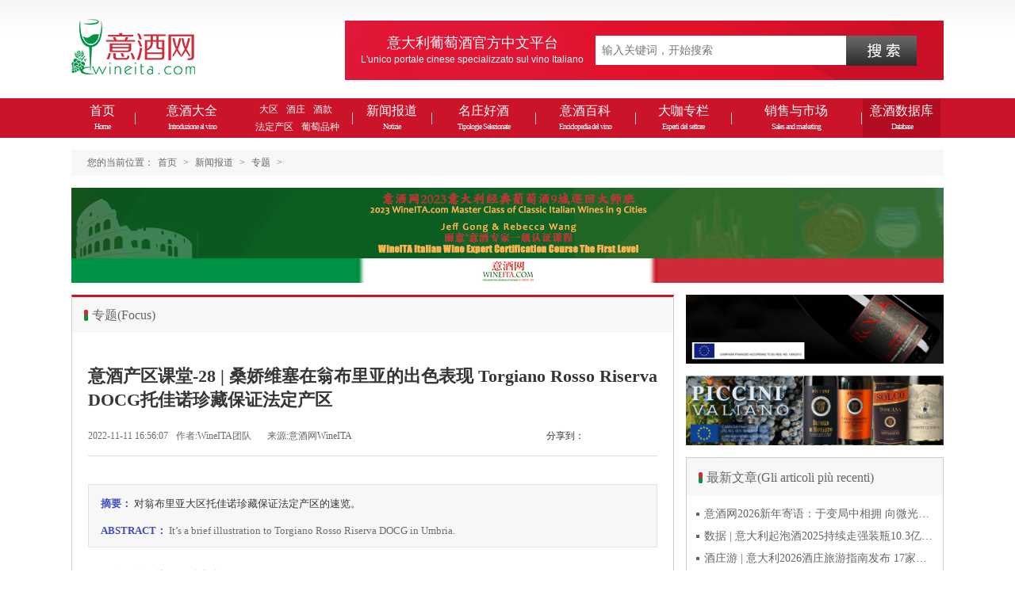

--- FILE ---
content_type: text/html
request_url: https://www.wineita.com/html/Focus/2022111114223.html
body_size: 8843
content:
<!DOCTYPE html>
<html>
<head>
<meta charset="utf-8">
<meta http-equiv="X-UA-Compatible" content="IE=edge,chrome=1">
<title>意酒产区课堂-28 | 桑娇维塞在翁布里亚的出色表现 Torgiano Rosso Riserva DOCG托佳诺珍藏保证法定产区 - 专题 - 意酒网-红酒-意大利葡萄酒-意酒知识与教育-侍酒-品酒</title>
<meta name="keywords" content="产区课堂,意酒常识,托佳诺,DOCG,Torgiano,Riserva,">
<meta name="description" content="对翁布里亚大区托佳诺珍藏保证法定产区的速览。">
<meta name="viewport" content="width=device-width, maximum-scale=1.0, initial-scale=1.0">
<link href="//www.wineita.com/statics/css/wineita/all.css" type="text/css" rel="stylesheet">
</head>

<body>
<!--[if !IE]> 头部 <![endif]-->
<div class="Header">
  <div class="w1100 pr">
    <span class="logo"><a href="https://www.wineita.com"><img src="//www.wineita.com/statics/images/wineita/logo.png"></a></span>
    <div class="sea">
		<form action="//www.wineita.com/index.php" method="get" target="_blank">
		      <span class="fl pl0 Title">意大利葡萄酒官方中文平台<br><code>L'unico portale cinese specializzato sul vino Italiano</code></span>
			<input type="hidden" name="m" value="search"/>
			<input type="hidden" name="c" value="index"/>
			<input type="hidden" name="a" value="init"/>
			<input type="hidden" name="typeid" value="1" id="typeid"/>
			<input type="hidden" name="siteid" value="1" id="siteid"/>
		      <span class="fl Inputsea"><input type="text" name="q" id="q" class="" placeholder="输入关键词，开始搜索"></span>
		      <span class="fl Btnsea"><input type="submit" value=" " class=""></span>
		</form>
    </div>
  </div>
</div>
<!--[if !IE]> 头部end <![endif]-->
<!--[if !IE]> 导航  <![endif]-->
<div class="Nav">
  <div class="w1100 pr">
    <ul class="menu">
      <li style="width:78px;" class=""><a href="https://www.wineita.com">首页<br><span>Home</span></a></li>
      <li class="line"></li>
      <li style="width:140px;"><a href="https://www.wineita.com/html/vino/">意酒大全<br><span>Introduzione al vino</span></a></li>
      <ol>
        <li class="first"><a href="https://www.wineita.com/html/vino/Regione/">大区</a><!-- Regioni --></li>
        <li><a href="https://www.wineita.com/html/vino/Chateau/">酒庄</a><!-- Cantine --></li>
        <li><a href="/index.php?m=content&c=index&a=lists&catid=67">酒款</a><!-- Etichette --></li>
        <li><a href="https://www.wineita.com/html/vino/AOC_N/">法定产区</a><!-- DOCG,DOC,IGT --></li>
        <li><a href="https://www.wineita.com/html/vino/Variety/">葡萄品种</a><!-- Vitigni --></li>
      </ol>
      <li class="line"></li>
      <li style="width:96px;"><a href="https://www.wineita.com/html/News/">新闻报道<br><span>Notizie</span></a></li>
      <li class="line"></li>
      <li style="width:127px;"><a href="https://www.wineita.com/html/Chateau-wine/">名庄好酒<br><span>Tipologie Selezionate</span></a></li>
      <li class="line"></li>
      <li style="width:122px;"><a href="https://www.wineita.com/html/Encyclopedia/">意酒百科<br><span>Enciclopedia del vino</span></a></li>
      <li class="line"></li>
      <li style="width:117px;"><a href="https://www.wineita.com/html/Recommended/">大咖专栏<br><span>Esperti del settore</span></a></li>
      <li class="line"></li>
      <li style="width:160px;"><a href="https://www.wineita.com/html/Merchants/">销售与市场<br><span>Sales and marketing</span></a></li>
      <!-- <li class="line"></li>
      <li style="width:88px;"><a href="https://www.wineita.com/html/Encyclopedia/edu/">教育培训<br><span>Formazione</span></a></li> -->
      <li class="line"></li>
      <!-- <li style="width:98px;" class="user"><a href="javascript:;">会员专区<br><span>Soci</span></a></li> -->
      <li style="width:98px;" class="user"><a href="/winedb/">意酒数据库<br><span>Database</span></a></li>
    </ul>
  </div>
</div>
<!--[if !IE]> 导航 end <![endif]
<!--[if !IE]> main <![endif]-->
<div class="Main clearfix">
  <div class="w1100 clearfix position">
    <span>您的当前位置：<a href="https://www.wineita.com">首页</a> > <a href="https://www.wineita.com/html/News/">新闻报道</a> > <a href="https://www.wineita.com/html/News/Focus/">专题</a> > </span>
  </div>
  <div class="w1100 clearfix">
    <div class="clearfix mt15 imgS">
      <a href="/html//edu/2023042714322.html"><img src="/uploadfile/2023/0608/20230608051910342.jpg" height="120" width="1100"></a>    </div>
  </div>
  <div class="w1100 clearfix">
      <div class="w760 fl ">
        <div class="wBoxA mt15">
          <h2><span class="fl">专题(Focus)</span></h2>
          <div class="p20 clearfix">
            <div class="article">
                  <h1><!-- 标题 -->意酒产区课堂-28 | 桑娇维塞在翁布里亚的出色表现 Torgiano Rosso Riserva DOCG托佳诺珍藏保证法定产区<!-- 标题 end --></h1>
                  <h2><!-- 副标题 --><!-- 副标题 end --></h2>
                  <div class="news-info clearfix">
                    <div class="fl"><span class="pr10"><!-- 发布时间 -->2022-11-11 16:56:07<!-- 发布时间 end --></span><span class="pr20">作者:WineITA团队</span><span class="pr20"><!-- 来源 --><a href="http://www.wineita.com/">来源:意酒网WineITA</a><!-- 来源 end --></span></div>
                    <div class="fr share-con clearfix"><font class="fl">分享到：</font>
                      <!-- Baidu Button BEGIN -->
                      <div class="bdsharebuttonbox" id="bdsharebuttonbox"><a href="#" class="bds_more" data-cmd="more" style="display:none;"></a><a href="#" class="bds_weixin" id="weixin" data-cmd="weixin" title="分享到微信"></a><a href="#" class="bds_tsina" id="bds_tsina" data-cmd="tsina" title="分享到新浪微博"></a><a href="#" class="bds_qzone" id="bds_qzone" data-cmd="qzone" title="分享到QQ空间"></a><a href="#" class="bds_sqq" id="bds_sqq" data-cmd="sqq" title="分享到QQ好友"></a></div>
                      <!-- Baidu Button END -->
                    </div>
                  </div>
                  <div class="news-content">
                    <div id="panelSummary" class="abstract">
                      <div class="clearfix">
                        <span class="font28">摘要：</span>
                        对翁布里亚大区托佳诺珍藏保证法定产区的速览。                      </div>
                      <div id="pnlSummaryEN" class="abs-en">
                        <span class="font28">ABSTRACT：</span>
                        It’s a brief illustration to Torgiano Rosso Riserva DOCG in Umbria.                      </div>
                    </div>
                    <div class="clearfix">
                      <!-- 正文 --><div><strong><span style="font-family: 微软雅黑;"><span style="font-size: 14px;">　　托佳诺珍藏保证法定产区&nbsp;</span></span><span style="font-family: 微软雅黑; font-size: 14px;">Torgiano Rosso Riserva DOCG</span></strong></div>
<div>&nbsp;</div>
<div style="text-align: center;"><img alt="\" src="//www.wineita.com/uploadfile/2022/1111/20221111045229827.jpg" style="width: 550px; height: 310px;" /></div>
<div>&nbsp;</div>
<div><span style="font-family: 微软雅黑;"><span style="font-size: 14px;">　　所属大区：翁布里亚（Umbria）</span></span></div>
<div><span style="font-family: 微软雅黑;"><span style="font-size: 14px;">　　</span></span></div>
<div><span style="font-family: 微软雅黑;"><span style="font-size: 14px;">　　产区历史：前身为Torgiano DOC红葡萄酒的珍藏等级，1990年独立为DOCG产区。</span></span></div>
<div><span style="font-family: 微软雅黑;"><span style="font-size: 14px;">　　</span></span></div>
<div><span style="font-family: 微软雅黑;"><span style="font-size: 14px;">　　葡萄园面积：8公顷</span></span></div>
<div><span style="font-family: 微软雅黑;"><span style="font-size: 14px;">　　</span></span></div>
<div><span style="font-family: 微软雅黑;"><span style="font-size: 14px;">　　主导葡萄品种：桑娇维塞（Sangiovese）</span></span></div>
<div><span style="font-family: 微软雅黑;"><span style="font-size: 14px;">　　</span></span></div>
<div><span style="font-family: 微软雅黑;"><span style="font-size: 14px;">　　桑娇维塞（Sangiovese）起源于意大利中部的托斯卡纳，是醉具代表性也是种植面积醉广泛的的意大利红葡萄品种之一，对生长环境非常敏感，在不同地区传递出的风格迥异。在托斯卡纳大区之外，是否还有高品质的桑娇维塞葡萄酒产区值得关注？与托斯卡纳紧紧相邻的翁布里亚，桑娇维塞葡萄在其中心腹地表现优异，成就了这个大区第一个红葡萄酒保证法定产区。</span></span></div>
<div><span style="font-family: 微软雅黑;"><span style="font-size: 14px;">　　</span></span></div>
<div style="text-align: center;"><span style="font-family: 微软雅黑;"><span style="font-size: 14px;"><img alt="\" src="//www.wineita.com/uploadfile/2022/1111/20221111045240234.jpg" style="width: 550px; height: 413px;" /></span></span></div>
<div><span style="font-family: 微软雅黑;"><span style="font-size: 14px;">　　</span></span></div>
<div style="text-align: center;"><span style="font-family: 微软雅黑;"><span style="font-size: 14px;">图源magazine.lorenzovinci.it</span></span></div>
<div><span style="font-family: 微软雅黑;"><span style="font-size: 14px;">　　</span></span></div>
<div><span style="font-family: 微软雅黑;"><span style="font-size: 14px;">　　托佳诺珍藏保证法定产区（Torgiano Rosso Riserva DOCG）位于翁布里亚（Umbria）大区中心，覆盖佩鲁贾（Perugia）省的托佳诺（Torgiano）市全部区域，延伸至托佳诺市位于Tevere和Chiasco河谷汇合处的丘陵地带，以桑娇维塞（Sangiovese）葡萄为主导品种（至少使用70%）。这个保证法定产区曾经是托佳诺（Torgiano DOC）法定产区中红葡萄酒的&ldquo;珍藏Riserva&rdquo;级别（该法定产区还可酿造白、桃红、起泡等多种类型葡萄酒），1990年独立出来成为单独的保证法定（DOCG）产区，也是翁布里亚大区第一个红葡萄酒保证法定产区。</span></span></div>
<div><span style="font-family: 微软雅黑;"><span style="font-size: 14px;">　　</span></span></div>
<div style="text-align: center;"><span style="font-family: 微软雅黑;"><span style="font-size: 14px;"><img alt="\" src="//www.wineita.com/uploadfile/2022/1111/20221111045258615.jpg" style="width: 550px; height: 433px;" /></span></span></div>
<div><span style="font-family: 微软雅黑;"><span style="font-size: 14px;">　　</span></span></div>
<div style="text-align: center;"><span style="font-family: 微软雅黑;"><span style="font-size: 14px;">图源vinepair</span></span></div>
<div><span style="font-family: 微软雅黑;"><span style="font-size: 14px;">　　</span></span></div>
<div><span style="font-family: 微软雅黑;"><span style="font-size: 14px;">　　托佳诺（Torgiano）地区土壤复杂多样。这里地貌是起伏的丘陵，海拔约300米。这些丘陵的骨干主要由海相沉积土壤（例如砂质泥灰岩等）形成。此外，这里还有不少河流湖相沉积岩、火山岩、拟灰岩（travertine）。总体来说，这一地区的土壤质地主要是黏土质，中等厚度，底土偏钙质及凝灰质。</span></span></div>
<div><span style="font-family: 微软雅黑;"><span style="font-size: 14px;">　　</span></span></div>
<div style="text-align: center;"><span style="font-family: 微软雅黑;"><span style="font-size: 14px;"><img alt="\" src="//www.wineita.com/uploadfile/2022/1111/20221111045313267.png" style="width: 550px; height: 361px;" /></span></span></div>
<div><span style="font-family: 微软雅黑;"><span style="font-size: 14px;">　　</span></span></div>
<div style="text-align: center;"><span style="font-family: 微软雅黑;"><span style="font-size: 14px;">图源secretumbria</span></span></div>
<div><span style="font-family: 微软雅黑;"><span style="font-size: 14px;">　　</span></span></div>
<div><span style="font-family: 微软雅黑;"><span style="font-size: 14px;">　　托佳诺（Torgiano）地区雨水充足，每年约有95天降水，年降雨量在1500mm左右。通常夏季7、8月雨水少，温度高。9、10月份昼夜温差大，让葡萄在糖分成熟的同时也能实现出色的酚类物质成熟，并保持愉悦的酸度。虽然与托斯卡纳的自然环境有所不同，但这里成为桑娇维塞葡萄在托斯卡纳之外的又一个理想生长地。</span></span></div>
<div><span style="font-family: 微软雅黑;"><span style="font-size: 14px;">　　</span></span></div>
<div style="text-align: center;"><span style="font-family: 微软雅黑;"><span style="font-size: 14px;"><img alt="\" src="//www.wineita.com/uploadfile/2022/1111/20221111045328877.png" style="width: 550px; height: 366px;" /></span></span></div>
<div><span style="font-family: 微软雅黑;"><span style="font-size: 14px;">　　</span></span></div>
<div style="text-align: center;"><span style="font-family: 微软雅黑;"><span style="font-size: 14px;">图源wineandtravelitaly</span></span></div>
<div><span style="font-family: 微软雅黑;"><span style="font-size: 14px;">　　</span></span></div>
<div><span style="font-family: 微软雅黑;"><span style="font-size: 14px;">　　这里的葡萄园多种植在海拔220-300米的坡地上，朝向大多朝西或西南。酿造托佳诺珍藏（Torgiano Rosso Riserva DOCG）保证法定产区红葡萄酒只采用海拔较高处的葡萄园种植的葡萄酿造，拥有优雅的红色水果和花香，酒体偏饱满，并具有理想的陈年潜力。</span></span></div>
<div><span style="font-family: 微软雅黑;"><span style="font-size: 14px;">　　</span></span></div>
<div style="text-align: center;"><span style="font-family: 微软雅黑;"><span style="font-size: 14px;"><img alt="\" src="//www.wineita.com/uploadfile/2022/1111/20221111045350496.jpg" style="width: 550px; height: 484px;" /></span></span></div>
<div><span style="font-family: 微软雅黑;"><span style="font-size: 14px;">　　</span></span></div>
<div style="text-align: center;"><span style="font-family: 微软雅黑;"><span style="font-size: 14px;">图源magazine.lorenzovinci.it</span></span></div>
<div><span style="font-family: 微软雅黑;"><span style="font-size: 14px;">　　</span></span></div>
<div><span style="font-family: 微软雅黑;"><span style="font-size: 14px;">　　托佳诺地区葡萄种植和酿造历史十分悠久，自伊特鲁里亚时代起，葡萄就已经成为这片地区的重要的一部分。20世纪60年代，当地一批具有远见、兼具国际视野和创新才能的本土葡萄酒人（例如Giorgio Lungarotti）打造出高品质的托佳诺葡萄酒，让更广阔的市场开始了解这个古老的葡萄酒产地。</span></span></div>
<div><span style="font-family: 微软雅黑;"><span style="font-size: 14px;">　　</span></span></div>
<div style="text-align: center;"><span style="font-family: 微软雅黑;"><span style="font-size: 14px;"><img alt="\" src="//www.wineita.com/uploadfile/2022/1111/20221111045406145.png" style="width: 550px; height: 309px;" /></span></span></div>
<div><span style="font-family: 微软雅黑;"><span style="font-size: 14px;">　　</span></span></div>
<div><strong><span style="font-family: 微软雅黑;"><span style="font-size: 14px;">　　葡萄园种植</span></span></strong></div>
<div><span style="font-family: 微软雅黑;"><span style="font-size: 14px;">　　</span></span></div>
<div style="text-align: center;"><span style="font-family: 微软雅黑;"><span style="font-size: 14px;"><img alt="\" src="//www.wineita.com/uploadfile/2022/1111/20221111045420284.jpg" style="width: 550px; height: 361px;" /></span></span></div>
<div><span style="font-family: 微软雅黑;"><span style="font-size: 14px;">　　</span></span></div>
<div style="text-align: center;"><span style="font-family: 微软雅黑;"><span style="font-size: 14px;">图源consorziotutelavinitorgiano</span></span></div>
<div><span style="font-family: 微软雅黑;"><span style="font-size: 14px;">　　</span></span></div>
<div><span style="font-family: 微软雅黑;"><span style="font-size: 14px;">　　托佳诺珍藏保证法定产区对葡萄园种植有以下要求：</span></span></div>
<div><span style="font-family: 微软雅黑;"><span style="font-size: 14px;">　　</span></span></div>
<div><span style="font-family: 微软雅黑;"><span style="font-size: 14px;">　　葡萄园不能种植在河流冲积土壤、台伯（Tiber）河或基亚索（Chiascio）河两岸的潮湿平地、谷底，或是延伸向Brufa丘陵北面的沟渠附近。</span></span></div>
<div><span style="font-family: 微软雅黑;"><span style="font-size: 14px;">　　</span></span></div>
<div><span style="font-family: 微软雅黑;"><span style="font-size: 14px;">　　每公顷葡萄园最低种植密度为3500株。</span></span></div>
<div><span style="font-family: 微软雅黑;"><span style="font-size: 14px;">　　</span></span></div>
<div><span style="font-family: 微软雅黑;"><span style="font-size: 14px;">　　每公顷葡萄园最大产量不超过9吨。</span></span></div>
<div><span style="font-family: 微软雅黑;"><span style="font-size: 14px;">　　</span></span></div>
<div><span style="font-family: 微软雅黑;"><span style="font-size: 14px;">　　采摘时葡萄最低自然酒精度为12%。</span></span></div>
<div><span style="font-family: 微软雅黑;"><span style="font-size: 14px;">　　</span></span></div>
<div><span style="font-family: 微软雅黑;"><span style="font-size: 14px;">　　叶幕管理：传统居由式，高登短枝修剪式也允许使用。</span></span></div>
<div><span style="font-family: 微软雅黑;"><span style="font-size: 14px;">　　</span></span></div>
<div><span style="font-family: 微软雅黑;"><span style="font-size: 14px;">　　允许紧急灌溉。</span></span></div>
<div><span style="font-family: 微软雅黑;"><span style="font-size: 14px;">　　</span></span></div>
<div style="text-align: center;"><span style="font-family: 微软雅黑;"><span style="font-size: 14px;"><img alt="\" src="//www.wineita.com/uploadfile/2022/1111/20221111045444483.png" style="width: 550px; height: 309px;" /></span></span></div>
<div><span style="font-family: 微软雅黑;"><span style="font-size: 14px;">　　</span></span></div>
<div><strong><span style="font-family: 微软雅黑;"><span style="font-size: 14px;">　　酿造法规</span></span></strong></div>
<div><span style="font-family: 微软雅黑;"><span style="font-size: 14px;">　　</span></span></div>
<div><span style="font-family: 微软雅黑;"><span style="font-size: 14px;">　　托佳诺珍藏保证法定产区葡萄酒需采用至少70%的桑娇维塞（Sangiovese）葡萄酿造，可混酿至多30%翁布里亚地区种植的非芳香型红葡萄品种。每公顷葡萄酒的产量不得超过葡萄产量的65%。</span></span></div>
<div><span style="font-family: 微软雅黑;"><span style="font-size: 14px;">　　</span></span></div>
<div style="text-align: center;"><span style="font-family: 微软雅黑;"><span style="font-size: 14px;"><img alt="\" src="//www.wineita.com/uploadfile/2022/1111/20221111045455143.jpg" style="width: 550px; height: 366px;" /></span></span></div>
<div><span style="font-family: 微软雅黑;"><span style="font-size: 14px;">　　</span></span></div>
<div style="text-align: center;"><span style="font-family: 微软雅黑;"><span style="font-size: 14px;">图源wineandtravelitaly</span></span></div>
<div style="text-align: center;"><span style="font-family: 微软雅黑;"><span style="font-size: 14px;">　　</span></span></div>
<div><span style="font-family: 微软雅黑;"><span style="font-size: 14px;">　　托佳诺珍藏保证法定产区葡萄酒在上市前需至少陈酿3年，其中至少6个月为瓶陈。陈酿时间从葡萄采收当年的11月1日起开始计算。</span></span></div>
<div><span style="font-family: 微软雅黑;"><span style="font-size: 14px;">　　</span></span></div>
<div><span style="font-family: 微软雅黑;"><span style="font-size: 14px;">　　托佳诺珍藏保证法定产区葡萄酒必须在佩鲁贾省的托佳诺市的行政区域内生产。</span></span></div>
<div><span style="font-family: 微软雅黑;"><span style="font-size: 14px;">　　</span></span></div>
<div style="text-align: center;"><span style="font-family: 微软雅黑;"><span style="font-size: 14px;"><img alt="\" src="//www.wineita.com/uploadfile/2022/1111/20221111045510565.png" style="width: 550px; height: 309px;" /></span></span></div>
<div><span style="font-family: 微软雅黑;"><span style="font-size: 14px;">　　</span></span></div>
<div><strong><span style="font-family: 微软雅黑;"><span style="font-size: 14px;">　　葡萄酒感官特性</span></span></strong></div>
<div><span style="font-family: 微软雅黑;"><span style="font-size: 14px;">　　</span></span></div>
<div style="text-align: center;"><span style="font-family: 微软雅黑;"><span style="font-size: 14px;"><img alt="\" src="//www.wineita.com/uploadfile/2022/1111/20221111045529644.png" style="width: 550px; height: 309px;" /></span></span></div>
<div><span style="font-family: 微软雅黑;"><span style="font-size: 14px;">　　</span></span></div>
<div><span style="font-family: 微软雅黑;"><span style="font-size: 14px;">　　托佳诺珍藏保证法定产区红葡萄酒外观呈现明亮、晶莹剔透的红宝石色，香气细腻，散发紫罗兰、玫瑰、樱桃和李子的香气，口感干爽、和谐，酒体饱满，结构良好，酸度新鲜，单宁细腻，具有很强的陈年能力。陈年后往往会发展出果酱味以及烤面包、皮革和香料的气息。与同样是以桑娇维塞为主导品种的Chianti DOCG或Chianti Classico DOCG相比较，Torgiano Rosso Riserva红葡萄酒的酒体通常会更饱满。</span></span></div>
<div><span style="font-family: 微软雅黑;"><span style="font-size: 14px;">　　</span></span></div>
<div style="text-align: center;"><span style="font-family: 微软雅黑;"><span style="font-size: 14px;"><img alt="\" src="//www.wineita.com/uploadfile/2022/1111/20221111045538528.jpg" style="width: 550px; height: 300px;" /></span></span></div>
<div><span style="font-family: 微软雅黑;"><span style="font-size: 14px;">　　</span></span></div>
<div style="text-align: center;"><span style="font-family: 微软雅黑;"><span style="font-size: 14px;">图源magazine.lorenzovinci.it</span></span></div>
<div><span style="font-family: 微软雅黑;"><span style="font-size: 14px;">　　</span></span></div>
<div><span style="font-family: 微软雅黑;"><span style="font-size: 14px;">　　最低酒精度：12.5%</span></span></div>
<div><span style="font-family: 微软雅黑;"><span style="font-size: 14px;">　　</span></span></div>
<div><span style="font-family: 微软雅黑;"><span style="font-size: 14px;">　　最低总酸值：4克/升</span></span></div>
<div><span style="font-family: 微软雅黑;"><span style="font-size: 14px;">　　</span></span></div>
<div><span style="font-family: 微软雅黑;"><span style="font-size: 14px;">　　最低非还原性提取物：21克/升</span></span></div>
<!-- 正文 end -->
                    </div>
                  </div>

                  <div class="p10 clearfix tc">
                    <img src="//www.wineita.com/statics/images/wineita/erweima.jpg" height="150" width="300">
                  </div>
                  <p class="pt10">
                  <strong>相关热词搜索：</strong><a href="//www.wineita.com/index.php?m=content&c=tag&a=lists&tag=%E4%BA%A7%E5%8C%BA%E8%AF%BE%E5%A0%82" class="blue">产区课堂</a>  <a href="//www.wineita.com/index.php?m=content&c=tag&a=lists&tag=%E6%84%8F%E9%85%92%E5%B8%B8%E8%AF%86" class="blue">意酒常识</a>  <a href="//www.wineita.com/index.php?m=content&c=tag&a=lists&tag=%E6%89%98%E4%BD%B3%E8%AF%BA" class="blue">托佳诺</a>  <a href="//www.wineita.com/index.php?m=content&c=tag&a=lists&tag=DOCG" class="blue">DOCG</a>  <a href="//www.wineita.com/index.php?m=content&c=tag&a=lists&tag=Torgiano" class="blue">Torgiano</a>  <a href="//www.wineita.com/index.php?m=content&c=tag&a=lists&tag=Riserva" class="blue">Riserva</a>  <a href="//www.wineita.com/index.php?m=content&c=tag&a=lists&tag=" class="blue"></a>                    </p>
                  <div class="mt10 mb20">
                    <strong>上一篇：</strong><a href="https://www.wineita.com/html/Focus/2022111114222.html">数据 | 意大利蝉联8年醉大葡萄酒生产国王座 OIV发布2022年全球葡萄酒产量预测报告</a><br />
                    <strong>下一篇：</strong><a href="https://www.wineita.com/html/Focus/2022111414225.html">投资丨葡萄酒收藏新趋势 精品酒投资平台WineChain探索NFT葡萄酒投资</a>
                  </div>
                  <!-- <div class="pt10 clearfix none">               
                      PC版
                      <div id="SOHUCS" sid="content_36-14223-1" ></div>
                      <script charset="utf-8" type="text/javascript" src="http://changyan.sohu.com/upload/changyan.js" ></script>
                      <script type="text/javascript">
                      window.changyan.api.config({
                      appid: 'cysyJx9V6',
                      conf: 'prod_405ae35a9c7b7ee66f2e9b10b859e42b'
                      });
                      </script>
                  </div> -->
            </div>


          </div>
        </div>
                        
      </div>
      <div class="w325 fr ">
        <div class="w325 clearfix mt15 imgS">
          <a href="http://www.viticultoriditalia.com/" target="_blank"><img src="/uploadfile/2023/0608/20230608045449769.png" height="87" width="325"></a>         </div>
        
        <div class="w325 clearfix mt15 imgS">
          <a href="https://www.piccini1882.it/en/" target="_blank"><img src="/uploadfile/2023/0227/20230227111739972.jpg"  width="325"></a>        </div>
        <div class="wBoxB mt15">
          <h2><span class="fl">最新文章(Gli articoli più recenti)</span></h2>
          <div class="wiki Rnews">
              <ul class="clearfix">
                                                    <li class="clearfix"><a href="https://www.wineita.com/html/Focus/2026010414811.html">意酒网2026新年寄语：于变局中相拥  向微光而前行</a></li>
                                    <li class="clearfix"><a href="https://www.wineita.com/html/ygys/2026010414810.html">数据 | 意大利起泡酒2025持续走强装瓶10.3亿瓶 普罗塞克风靡全球</a></li>
                                    <li class="clearfix"><a href="https://www.wineita.com/html/ygys/2026010414809.html">酒庄游 | 意大利2026酒庄旅游指南发布 17家葡萄酒博物馆别错过</a></li>
                                    <li class="clearfix"><a href="https://www.wineita.com/html/ygys/2026010414807.html">趋势 | 意大利圣诞酒饮市场 啤酒与葡萄酒各自精彩</a></li>
                                    <li class="clearfix"><a href="https://www.wineita.com/html/ygys/2026010414806.html">榜单 | Liv-Ex2025百大醉具投资价值葡萄酒榜单发布 20款意酒入选</a></li>
                                    <li class="clearfix"><a href="https://www.wineita.com/html/ygys/2026010414804.html">商业 | 米其林将发布2026酒庄指南 用 1-3个葡萄串为部分酒庄评级</a></li>
                                    <li class="clearfix"><a href="https://www.wineita.com/html/ygys/2025122614803.html">法规 | 欧盟发布无醇和低醇葡萄酒标注规范 无醇酒可以被种出来吗</a></li>
                                    <li class="clearfix"><a href="https://www.wineita.com/html/ygys/2025122614800.html">趋势 | 首款瓶中二次发酵的无醇起泡酒问世 意大利酿酒师用特种酵母开创历史</a></li>
                                    <li class="clearfix"><a href="https://www.wineita.com/html/ygys/2025122614798.html">法定产区 | 定位高端市场 威尼托Monti Lessini DOC将主推瓶中二次发酵法的起泡酒</a></li>
                                    <li class="clearfix"><a href="https://www.wineita.com/html/ygys/2025121714791.html">法定产区 | 2021年份布鲁奈罗BdM上市即适饮 产区协会引入新模式评价品质</a></li>
                                                  </ul>
          </div>

        </div>


        <div class="wBoxB mt15">
          <h2><span class="fl">热门文章(Gli articoli più popolari)</span></h2>
          <div class="wiki Rnews">
              <ul class="clearfix">
                                              <li><a href="https://www.wineita.com/html/Focus/201608227008.html" target="_blank">当你说“我喜欢喝Moscato”的时候 你确定你喝的到底是什么吗？</a></li>
                                <li><a href="https://www.wineita.com/html/szjs/20151118382.html" target="_blank">米柯尼斯 国际团队服务中国顾客</a></li>
                                <li><a href="https://www.wineita.com/html/Personaggi/20151216551.html" target="_blank">与葡萄酒说话的人</a></li>
                                <li><a href="https://www.wineita.com/html/Focus/20151119396.html" target="_blank">Franciacorta 可以与法国香槟媲美的意大利起泡酒</a></li>
                                <li><a href="https://www.wineita.com/html/szjs/20151111350.html" target="_blank">天裕风范 做有专业价值的葡萄酒进口商</a></li>
                                <li><a href="https://www.wineita.com/html/Focus/20151228892.html" target="_blank">意大利葡萄酒赢得中国市场需要耐心</a></li>
                                <li><a href="https://www.wineita.com/html/Focus/20151111351.html" target="_blank">酿酒师是决定葡萄酒品质的第一要素</a></li>
                                <li><a href="https://www.wineita.com/html/szjs/20151104335.html" target="_blank">威赛帝斯 只销售人民群众喜欢的产品</a></li>
                                <li><a href="https://www.wineita.com/html/ygys/20151023298.html" target="_blank">意大利葡萄酒是一幅“文化拼图”，找到长期合作伙伴最具挑战</a></li>
                                <li><a href="https://www.wineita.com/html/ygys/20151203459.html" target="_blank">普洛塞克起泡酒将加大亚洲市场推广力度</a></li>
                                            </ul>
          </div>

        </div>

        <div class="w325 clearfix mt15 imgS">
          <a href="#"><img src="/uploadfile/2018/1031/20181031101845627.jpg"  width="355"></a>        </div>
      </div>
  </div>

</div>
<!--[if !IE]> main end <![endif]-->

<div class="w1100 clearfix">
  <div class="clearfix mt15">
    <div class="w1100 fl imgS"><a href="javascript:;"><img src="/uploadfile/2023/0227/20230227111131760.jpg" height="133" width="1100"></a></div>
  </div>
</div>
<!--[if !IE]> footer <![endif]-->
<div class="footer">
    <div class="link mt15">
    <a href="/winedb/">意大利葡萄酒数据库</a>|<a href="https://www.wineita.com/html/about/">关于我们</a>|<a href="https://www.wineita.com/html/job/">加入我们</a>|<a href="https://www.wineita.com/html/disclaimer/">免责声明</a>|<a href="https://www.wineita.com/html/map/">网站地图</a>|<a href="https://www.wineita.com/html/partners/">合作伙伴</a>|<a href="https://www.wineita.com/html/link/">友情链接</a>
  </div>
  <div class="p15">
    <!-- <p>北京市朝阳区北四环东路108号千鹤家园7号楼103室</p> -->
    <p>Copyright © 2012-<script>document.write(new Date().getFullYear());</script> wineita.com, All Rights Reserved.<a href="http://beian.miit.gov.cn/" rel="nofollow" target="_blank" style="color:#ffffff;">京ICP备2025142384号-1</a></p>
  </div>
<div class="none">
<script>
var _hmt = _hmt || [];
(function() {
  var hm = document.createElement("script");
  hm.src = "//hm.baidu.com/hm.js?022ec94283ea318966fd6016056761ab";
  var s = document.getElementsByTagName("script")[0]; 
  s.parentNode.insertBefore(hm, s);
})();
</script>
<script>
(function(){
    var bp = document.createElement('script');
    bp.src = '//push.zhanzhang.baidu.com/push.js';
    var s = document.getElementsByTagName("script")[0];
    s.parentNode.insertBefore(bp, s);
})();
</script>
<script>
(function(){
    var bp = document.createElement('script');
    var curProtocol = window.location.protocol.split(':')[0];
    if (curProtocol === 'https') {
        bp.src = 'https://zz.bdstatic.com/linksubmit/push.js';
    }
    else {
        bp.src = 'http://push.zhanzhang.baidu.com/push.js';
    }
    var s = document.getElementsByTagName("script")[0];
    s.parentNode.insertBefore(bp, s);
})();
</script>

</div>
</div>
<!--[if !IE]> footer end <![endif]-->
<script src="//www.wineita.com/statics/js/wineita/jquery-1.8.3.min.js"></script>
<script src="//www.wineita.com/statics/js/wineita/public.js"></script>
<script>
window._bd_share_config={"common":{"bdSnsKey":{},"bdText":"","bdMini":"2","bdMiniList":["qzone","tsina","weixin","sqq","diandian","youdao","mail"],"bdPic":"","bdStyle":"0","bdSize":"16"},"share":{}};with(document)0[(getElementsByTagName('head')[0]||body).appendChild(createElement('script')).src='http://bdimg.share.baidu.com/static/api/js/share.js?v=89860593.js?cdnversion='+~(-new Date()/36e5)];
</script>
<div class="none"><span id="hits"></span></div>
<script language="JavaScript" src="//www.wineita.com/api.php?op=count&id=14223&modelid=1"></script>
</body>
</html>

--- FILE ---
content_type: text/html; charset=utf-8
request_url: https://www.wineita.com/api.php?op=count&id=14223&modelid=1
body_size: 7
content:
$('#todaydowns').html('3');$('#weekdowns').html('12');$('#monthdowns').html('22');$('#hits').html('386');

--- FILE ---
content_type: text/css
request_url: https://www.wineita.com/statics/css/wineita/all.css
body_size: 6237
content:
@import 'reset_base.css';
/*----------------------------start----------------------------*/
a{color:#666;text-decoration:none;outline:none;blr:expression(this.onFocus=this.blur());}/*去除IE浏览器中超级链接的虚线*/
a:active,a:hover{_text-decoration:none; color:#009346;}
a:hover{text-decoration:underline;}
.td_none:hover{text-decoration:none;}
.underline{text-decoration:underline;}
ul li{ list-style-type:none}
input{border:none;}
.yahei{font-family:'\5FAE\8F6F\96C5\9ED1';}
.imgS{line-height:0px; display:block;overflow:hidden;}
.Arial{font-family:'Arial';}
input{*height:24px; line-height:20px;}
.w453{width:453px;}
.wiki ul li a.w240{width:230px;}
.wiki ul li a.w310{width:310px;}


body{font-size:12px;font-family: "Hiragino Sans GB","Microsoft YaHei",微软雅黑;color:#666;}
/*------公共部分------*/
.white,a.white:link,a.white:visited,a.white:active{ color:#FFF; text-decoration:none;}
a.white:hover{color:#FFF; text-decoration:underline}
.red,a.red:link,a.red:visited,a.red:active{ color:#dd0f0f; text-decoration:none;}
a.red:hover{color:#009346; text-decoration:underline}
a.cr_dd:link,a.cr_dd:visited,a.cr_dd:active{ color:#ddd; text-decoration:none;}
a.cr_dd:hover{color:#ddd; text-decoration:underline}

.w1100{width:1100px;margin:0px auto;}
.w1200{width:1200px;margin:0px auto;}
.w1000{width:1000px;margin:0px auto;}
.w295{width:295px;}
.w260{width:260px;}
.w790{width:790px;}
.w542{width:542px;}
.lh24{line-height:24px;}
.en{padding-left:5px;font-size:10px;font-family:Arial;word-spacing:0px;letter-spacing:0px;}

/* 头部 */
.Header{height:124px;width:100%;background:url(../../images/wineita/bg_header.png) repeat-x center top;}
.logo{position:absolute;left:0px;top:24px;}
.sea{width:715px;height:38px;line-height:38px;color:#ffffff;font-size:18px; padding:19px 20px 18px 20px; position:absolute;right:0px;top:26px;background:url(../../images/wineita/bg_sea.png) no-repeat;}
.sea .Title{line-height:19px;text-align:center;}
.sea .Title code{font-size:10px;font-size:12px;font-family:'Arial';}
.Inputsea{margin:0px 0px 0px 15px;}
.Inputsea input{float:left; height:21px;width:300px;font-size:14px; padding:8px;line-height:21px;}
.Btnsea input{ float:left; height:38px;width:89px;background:url(../../images/wineita/btn_sea.png) no-repeat center center;cursor:pointer;}
.w400{width:390px;}

.Nav{height:50px;width:100%;background:#cb142a;line-height:50px;color:#ffffff;}
.menu{}
.menu li{float:left;height:50px;font-size:16px;}
.menu li.line{width:1px;height:50px;background:url(../../images/wineita/line01.png) no-repeat center center;padding:0px 1px 0px 2px;}
.menu li a{height:36px;line-height:18px;text-align:center; display:block;color:#ffffff; border-top:1px solid #cb142a;border-bottom:1px solid #cb142a;padding:6px 5px 6px 5px;}
.menu li a:hover,.menu li.cur a{height:36px;line-height:18px;text-decoration:none;color:#009346; border-top:1px solid #e4e4e4;border-bottom:1px solid #e4e4e4;background:#ffffff;}
.menu li a span{font-size:10px;color:#ffffff;word-spacing:0px;letter-spacing:-1px;}
.menu li a:hover span,.menu li.cur a span{color:#009346;}
.menu li.user a{background:#b40d21}
.menu li.user a:hover{color:#ffffff;border-top:1px solid #b40d21;border-bottom:1px solid #b40d21;}
.menu li.user a:hover span{color:#ffffff;}
/*
.menu ol{float:left;width:150px;margin-left:-10px; height:24px;padding:0px 10px; margin-top:13px; background:url(../../images/wineita/navC.png) no-repeat center center;}
.menu ol li{line-height:24px;height:24px;width:auto}
.menu ol li a{height:24px;line-height:24px;padding:0px 5px; font-size:12px;border:0px;color:#666666;margin:0px;}
.menu ol li a:hover{line-height:24px;height:24px;border:0px;background:none;color:#cb142a;}
.menu ol span{height:24px;line-height:24px;color:#666666;padding:0px 9px;}
*/


.menu ol{float:left;width: 120px;text-align: center;margin-left: -5px;padding: 0px 5px 0px 10px;margin-top: 3px;}
.menu ol li{line-height: 22px;height: 22px;width:auto;float: left;display: inline-block;}
.menu ol li.first{padding-left:5px;}
.menu ol li a{height: 22px;line-height: 22px;padding:0px 5px; font-size:12px;border:0px;color: #ffffff;margin:0px;}
.menu ol li a:hover{line-height:22px;height:22px;border:0px;background:none;color:#e1e1e1;text-decoration:underline;}
.menu ol span{height:22px;line-height:22px;color:#666666;padding:0px 9px;}


.wBoxA{border:1px solid #cccccc;border-top:3px solid #cb142a;}
.wBoxA h2{height:45px;line-height:45px;background:#f7f7f7;padding:0px 15px;}
.wBoxA h2 span.fl{font-size:16px;height:45px; padding-left:10px; background:url(../../images/wineita/icon01.png) no-repeat left center;}
.wBoxA h4{height:45px;line-height:45px;background:#f7f7f7;padding:0px 0px;}
.wBoxA h4 span{font-size:16px;width:200px;float:left; text-align:center;}
.wBoxA h4 span.cur{color:#ffffff; background:#009246;}

.wBoxB{border:1px solid #cccccc;}
.wBoxB h2{height:45px;line-height:45px;background:#f7f7f7;padding:2px 15px 0px;}
.wBoxB h2 span.fl{font-size:16px;padding-left:10px; background:url(../../images/wineita/icon01.png) no-repeat left center;}
.wBoxB h2 span.fr{font-size:12px;}

ul.list{padding:15px 10px;}
ul.list li {line-height:24px;padding:2px 0px;font-size: 14px}
ul.list li a{background:url(../../images/wineita/icon02.png) no-repeat left center;padding-left: 10px; float:left;overflow:hidden;white-space:nowrap;text-overflow:ellipsis;text-align:left;}
ul.list li span{float:right;font-size: 12px;}
.w185{width: 185px;}

.wiki{padding:0px 10px 0px 10px;width:350px;}
.wiki h2{height:42px;line-height:42px;padding:0px;background:none;border-bottom:1px solid #ececec;margin-bottom:5px; }
.wiki h2 span.fl{font-size:14px;font-weight: bold;color:#cf2a36; padding-left:20px; background:url(../../images/wineita/icon03.png) no-repeat left center;}
.wiki h2 span.fr{font-size:12px;}
.pt4{padding-top:4px;}
.wiki ul{height:144px;}
.wiki ul li {line-height:24px; padding:0px 0px;font-size: 14px}
.wiki ul li a{width:270px;background:url(../../images/wineita/icon04.png) no-repeat left center;padding-left: 10px; float:left;overflow:hidden;white-space:nowrap;text-overflow:ellipsis;text-align:left;}
.wiki320 ul li a{width:230px;}
.wiki ul li span{float:right;font-size: 12px;}
.w740{width:740px;}
.w320{width:320px;}
.firstImg{}
.firstImg{line-height:24px;height:72px; padding:5px 0px;font-size: 14px}
.firstImg img{width:109px;height:72px;display:block;line-height:0px;float: left;}
.firstImg p.t{width:230px;color:#666666; font-weight: bold; padding-left:10px;height:26px; float:left;overflow:hidden;white-space:nowrap;text-overflow:ellipsis;}
.firstImg p{padding-left: 10px;color:#999999; line-height:22px;height:44px; overflow: hidden;  width:230px;float: left;}
.firstImg20 p.t{width:200px;}
.firstImg20 p{width:200px;}

ul.dqtj{padding:10px;}
ul.dqtjIndex{height:141px;padding:12px 10px;width:255px;overflow:hidden;}
ul.dqtj li {line-height:24px;padding:3px 10px;float: left;font-size: 14px}
ul.dqtj li a{float:left;overflow:hidden;white-space:nowrap;text-overflow:ellipsis;text-align:left;}
ul.dqtj li a.Cur{background:#ce2b37;color:#ffffff;padding:0px 10px;}
ul.dqtj li a.Cur:hover{text-decoration:none}

.Awrap{position: absolute;right:1px;top:1px;}
.Awrap span{float: left;line-height:45px;width:25px;text-align:center;cursor: pointer;}
.Awrap span.Cur{background:#ffffff;color:#cb142a;}
.ACon{display:none}
.ACon ul{height:125px;}
.ACon ul li{width:153px;height:125px;float: left;}
.ACon ul li img{width:138px;height:89px;padding:0px 7px 5px 7px;float: left;}
.ACon ul li span{width:152px;float: left; text-align:center;height:30px;line-height:30px;font-size: 14px;}
.ACon p.more{text-align:right;line-height:20px;padding-right: 10px;}

ul.listPic{padding:13px 10px 14px 10px;}
ul.listPic li{line-height:24px;padding:5px 0px;font-size: 14px}
ul.listPic li img{width:109px;height:72px;display:block;line-height:0px;float: left;}
ul.listPic li p.t{width:152px;color:#666666; font-weight: bold; padding-left:10px;height:26px; float:left;overflow:hidden;white-space:nowrap;text-overflow:ellipsis;}
ul.listPic li p{padding-left: 10px;color:#999999; line-height:22px;height:44px; overflow: hidden;  width:152px;float: left;}

.picL{width:240px;padding:13px 20px 12px 20px;}
.picL div{width:240px;height:165px;float: left;position: relative;margin:15px 0px 10px 0px;}
.picL div img{width:240px;height:135px;position: absolute;left:0px;top:0px;}
.picL div span{width:240px;height:30px;line-height:30px;position:absolute;color:#ffffff; left:0px;bottom:0px;text-align:center;font-size: 14px;filter:progid:DXImageTransform.Microsoft.gradient(enabled='true',startColorstr='#44000000',endColorstr='#44000000');background:rgba(0,0,0,.8);}
.picL div span a{color:#ffffff;}
.firstNews{padding-bottom:5px;border-bottom:1px dashed #e1e1e1;margin-bottom: 10px;}
.firstNews h5{font-size: 15px;font-weight: bold;line-height:30px;width:478px;}
.firstNews h5 a{width:478px;float:left;overflow:hidden;white-space:nowrap;text-overflow:ellipsis;}
.firstNews p{line-height:26px;font-size: 14px;}

.Bwrap{position: absolute;right:1px;top:1px;}
.Bwrap span{float: left;line-height:45px;width:25px;text-align:center;cursor: pointer;}
.Bwrap span.Cur{background:#ffffff;color:#cb142a;}
.BCon{display:none}
.BCon ul{height:260px;}
.BCon ul li{width:185px;height:260px;float:left;padding:0px 4px 0px 3px;}
.BCon ul li img{width:177px;height:220px;padding:0px 4px 0px 3px;float: left;}
.BCon ul li span{width:177px;float:left;height:30px;padding:5px 0px;  line-height:30px; background:rgba(0,0,0,.6);margin:0px 4px 0px 3px;text-align:center;font-size: 14px;}
.BCon ul li a span{color:#ffffff;}
.BCon p.more{text-align:right;line-height:20px;padding-right: 10px;}

.imgS{display:block;line-height:0px;}
.w355{width:355px;}
.w360{width:360px;}
.w325{width:325px;}
.w760{width:760px;}

.wiki{padding:0px 10px 0px 10px;width:350px;}
.wikis{padding:0px 10px 0px 10px;width:320px;}
.wiki320{padding:0px;width:320px;}
.news{padding:5px 0px 10px 10px;width:320px;}
.Rnews{padding:10px 0px 10px 12px;width:300px;}
.wiki h2{height:42px;line-height:42px;padding:0px;background:none;border-bottom:1px solid #ececec;margin-bottom:5px; }
.wiki h2 span.fl{font-size:14px;font-weight: bold;color:#cf2a36; padding-left:20px; background:url(../../images/wineita/icon03.png) no-repeat left center;}
.wiki h2 span.fr{font-size:12px;}
.pt4{padding-top:4px;}
.wiki ul{height:144px;}
.wiki ul li {line-height:24px; padding:0px 0px;font-size: 14px}
.wiki ul li a{width:360px;background:url(../../images/wineita/icon04.png) no-repeat left center;padding-left: 10px; float:left;overflow:hidden;white-space:nowrap;text-overflow:ellipsis;text-align:left;}
.news ul li a{width:325px;}
.Rnews ul{height:auto;}
.Rnews ul li{line-height:28px;}
.Rnews ul li a{width:290px;}
.wiki ul li span{float:right;font-size: 12px;}
.Rnews ul.cq li a{background:none;width:auto;margin-right: 20px;padding-left: 0px;}

.newsImg{line-height:24px;height:72px; padding:5px 0px 10px 0px;font-size: 14px}
.newsImg img{width:109px;height:72px;display:block;line-height:0px;float: left;}
.newsImg p.t{width:200px;color:#666666; font-weight: bold; padding-left:10px;height:26px; float:left;overflow:hidden;white-space:nowrap;text-overflow:ellipsis;}
.newsImg p{padding-left: 10px;color:#999999; line-height:22px;height:44px; overflow: hidden;  width:200px;float: left;}

.RnewsImg{line-height:24px;height:72px; padding:5px 0px 10px 0px;font-size: 14px}
.RnewsImg img{width:109px;height:72px;display:block;line-height:0px;float: left;}
.RnewsImg p.t{width:180px;color:#666666; font-weight: bold; padding-left:10px;height:26px; float:left;overflow:hidden;white-space:nowrap;text-overflow:ellipsis;}
.RnewsImg p.tt{width:180px;color:#666666; font-weight: bold; padding-left:10px;height:48px;padding-top:10px; float:left;overflow:hidden;}
.RnewsImg p{padding-left: 10px;color:#999999; line-height:22px;height:44px; overflow: hidden;  width:180px;float: left;}


.footer{background:#616161;color:#ffffff;font-size:12px;text-align:center;line-height:30px;}
.footer .link{background:#454545;width:100%;height:45px;line-height:45px;}
.footer a{margin:0px 15px;color:#ffffff;}

.position{height:33px;line-height:33px;background:#f7f7f7;margin-top: 15px;}
.position span{padding-left: 20px;}
.position span a{padding:0px 5px;}


.news-list {padding:0px 0px 20px 0px;}
.news-item {margin-bottom:10px;padding-bottom:15px; border-bottom:1px dashed #e1e1e1;}
.news-item-txt {float:left; width:505px; margin-left:32px; margin-top:5px;}
.news-item-txt a { color:#6c6c6c; line-height: 26px;}
.news-item-txt h3 {margin-bottom:2px; line-height: 36px;width:505px;overflow:hidden;white-space:nowrap;text-overflow:ellipsis;}
.news-item-txt h3 a {font-size:18px; color:#363636;font-weight:bold;text-decoration:none;}
.news-item-txt h3 a:hover{color:#009346;}
.news-item-txt h3 a span{font-size:14px;color:#666666;font-weight: lighter;padding-left:10px;}
.news-item-txt h3 a:hover span{color:#009346;}
.news-item-txt p { margin-bottom:8px; color:#6c6c6c; line-height: 26px;}
.news-time { font-size:12px; color:#a9a9a9;}
.news-focus-a { float:left; margin-top:6px;}
.pagings {line-height:30px;padding-bottom:10px; text-align:center;}
.pagings a,.pagings span {display:inline-block; height:30px; line-height:30px; min-width:18px; font-weight:bold;}
.pagings a { padding:0 6px;}
.pagings span,.pagings .active {color:#fff; background:#dc0000; padding:0 6px;}

.article { padding:20px 0px 0 0px;color:#363636;}
.article h1 { font-size:22px; line-height:30px; text-align:left;  color:#363636; font-weight:bold; padding-bottom:5px;}
.article h2 { font-size:18px; line-height:22px; text-align:left;color:#363636; font-weight:bold; padding:0px 0px 0px 0px;height:auto;background:none}
.news-info { line-height: 50px; border-bottom:1px solid #dddddd;}
.news-info span { color:#6c6c6c;}
.share-con { position:relative; }
.share-con a { float:left; margin:15px 0 0 5px; width:18px; display:inline-block; height:21px;}
.share-con .tenxun-weibo {background-position: 0 0;}
.share-con .sina-weibo { background-position: -30px 0;}
.share-con .weixin { background-position: -60px 0;}
.news-content { line-height:28px; margin-top:35px; font-size:14px;min-height:900px;}
.news-content a,.news-content strong{white-space: normal;word-break: break-all;}
.news-pic { max-width:720px; margin-top:36px; margin-bottom:36px;}
.news-content strong { margin-top: 14px; margin-bottom: 14px; font-size:18px;line-height: 30px;}
.Regione{line-height:30px; margin-top:35px;}
.news-content em{font-style:italic;}

#bdsharebuttonbox {float:left; display:inline; margin:11px 0 0 0;}
#bdsharebuttonbox a {padding-left:0;}

.ChateauName{line-height:30px;font-size: 22px;padding-top:15px;float: left;padding-left:20px;}
.ChateauBox{background:#faf9f8;}
.ChateauImg{width:265px;height:170px;display:block;line-height:0px;float: left;margin-right:20px;}
.ChateauInfo{line-height:28px;font-size: 15px;}
.ChateauInfo p{width:420px;overflow:hidden;white-space:nowrap;text-overflow:ellipsis;height:28px;}
.ChateauCon {padding-bottom:15px;}
.ChateauCon h5{padding-left: 20px;font-weight: bold; background:url(../../images/wineita/icon03.png) no-repeat left center;font-size: 16px;line-height:40px;}
.ChateauBody{padding:10px 0px;line-height:26px;font-size: 14px;}
.ChateauC{font-size: 14px;}
.ChateauC dl{border-bottom:1px dashed #e1e1e1;padding:10px 0px;}
.ChateauC dl.noBor{border-bottom:0px;padding:6px 0px;}
.ChateauC dl dt{width:120px;text-align:right;padding-right: 10px;float: left;}
.ChateauC dl dd{width:580px;float: left;}


.hot-s{ width:100%; margin-top:15px; margin-bottom:10px;}
.hot-s .hstab,.hot-s .hstab td{ border-collapse:collapse;}
.hot-s .hstab{ border:1px solid #d6d6d6; }
.hot-s .hstab td{ border-top:1px solid #ddd;}
.hs-t{ display:block; padding:12px 0 0 0; width:100px;font-weight:bold; color:#666; text-align: center; }
.hot-s .tit{ font-family:"Microsoft YaHei","微软雅黑","SimHei","黑体"; font-size:16px; padding:6px 0px 6px 12px; color:#fff; background:#ce2b37;}
.retrieval,.retrieval2{ width:648px; padding:6px 0px 6px 10px; overflow:hidden;}
.hot-s .retrieval a{ float:left; padding:3px 8px; padding:4px 8px 2px 8px\9; font-size:12px; margin:5px 5px 0px 0px; white-space:nowrap; text-decoration:none; }
.hot-s .retrieval a.curr{ color:#fff; background-color:#ce2b37;}
.xz-r{ width:100%; overflow:hidden; padding-top:4px;}
.xz-r li{ float:left; margin-right:6px; background-color:#ce2b37;}
.retrieval2 .xz-r li a{ display:block; float:left; padding:3px 21px 3px 8px;padding:4px 21px 2px 8px\9; background:url(../images/sanj_03.gif) no-repeat right center; color:#fff; white-space: nowrap; margin:0px; text-decoration:none;}
.hs-reg{ padding:6px 0 0 0;}
.hs-reg a{ display:inline-block; padding:5px 15px 3px 0px; white-space:nowrap;}
.hs-reg a.more-rg, .hs-reg a.sim-rg{ padding-right:8px;}
.hs-reg a.more-rg i{ display:inline-block; width:10px; height:10px; background-repeat:no-repeat; background-position:-35px -285px;}
.hs-reg a.sim-rg i{ display:inline-block; width:10px; height:10px; background-repeat:no-repeat; background-position:-56px -285px;}
.retrieval2 .xz-r li a.curr{ background:none;padding-right:8px;}
.font14{font-size: 12px;}

.w_list {padding:0px 0px 20px 0px;}
.w_item {margin-bottom:10px;padding-bottom:15px; border-bottom:1px dashed #e1e1e1;}
.w_item-txt {float:left; width:545px; margin-left:32px; margin-top:5px;}
.w_item-txt a { color:#6c6c6c; line-height: 26px;}
.w_item-txt h3 {margin-bottom:2px; line-height: 30px;}
.w_item-txt h3 a {font-size:18px; color:#363636;font-weight:bold;text-decoration:none;}
.w_item-txt h3 a:hover{color:#009346;}
.w_item-txt h3 a span{font-size:14px;color:#666666;font-weight: lighter;padding-left:10px;}
.w_item-txt h3 a:hover span{color:#009346;}
.w_item-txt p { margin-bottom:4px; color:#6c6c6c; line-height: 24px;}
.w_time { font-size:12px; color:#a9a9a9;}
.w_focus-a { float:left; margin-top:6px;}


.wineName{line-height:30px;font-size: 22px;padding-top:15px;float: left;}
.wineBox{background:#faf9f8;}
.wineImg{width:136px;height:172px;display:block;line-height:0px;float: left;margin-right:20px;}
.wineInfo{line-height:28px;font-size: 15px;}
.wineInfo p{width:540px;}
.wineCon {padding-bottom:15px;}
.wineCon h5{padding-left: 20px;font-weight: bold; background:url(../../images/wineita/icon03.png) no-repeat left center;font-size: 16px;line-height:40px;}
.wineBody{padding:10px 0px;line-height:26px;font-size: 14px;}
.wineC{font-size: 14px;}
.wineC dl{border-bottom:1px dashed #e1e1e1;padding:10px 0px;}
.wineC dl.noBor{border-bottom:0px;padding:6px 0px;}
.wineC dl dt{width:120px;text-align:right;padding-right: 10px;float: left;}
.wineC dl dd{width:580px;float: left;}

.blue,a.blue{color:#424ec0;}


/* clearfix */
.owl-carousel .owl-wrapper:after {content: ".";display: block;clear: both;visibility: hidden;line-height: 0;height: 0;}
/* display none until init */
.owl-carousel{display: none;position:relative;width:100%;-ms-touch-action: pan-y;}
.owl-carousel .owl-wrapper{display: none;position: relative;-webkit-transform: translate3d(0px, 0px, 0px);}
.owl-carousel .owl-wrapper-outer{overflow: hidden;position: relative;width: 100%;}
.owl-carousel .owl-wrapper-outer.autoHeight{-webkit-transition: height 500ms ease-in-out;-moz-transition: height 500ms ease-in-out;-ms-transition: height 500ms ease-in-out;-o-transition: height 500ms ease-in-out;transition: height 500ms ease-in-out;}
.owl-carousel .owl-item{float: left;}
.owl-controls .owl-page,
.owl-controls .owl-buttons div{cursor: pointer;}
.owl-controls {-webkit-user-select: none;-khtml-user-select: none;-moz-user-select: none;-ms-user-select: none;user-select: none;-webkit-tap-highlight-color: rgba(0, 0, 0, 0);}
/* mouse grab icon */
.grabbing {}
/* fix */
.owl-carousel  .owl-wrapper,
.owl-carousel  .owl-item{-webkit-backface-visibility: hidden;-moz-backface-visibility:    hidden;-ms-backface-visibility:     hidden;-webkit-transform: translate3d(0,0,0);-moz-transform: translate3d(0,0,0);-ms-transform: translate3d(0,0,0);}
.owl-theme .owl-controls{text-align:center;}
.owl-pagination{position:absolute;right:-40px;top:-35px;}
.owl-theme .owl-controls .owl-buttons div{color: #000;display: inline-block;zoom: 1;*display: inline;/*IE7 life-saver */margin: 5px;padding: 3px 10px;font-size: 12px;-webkit-border-radius: 30px;-moz-border-radius: 30px;border-radius: 30px;background: #869791;filter: Alpha(Opacity=50);/*IE7 fix*/opacity: 0.5;}
.owl-theme .owl-controls.clickable .owl-buttons div:hover{filter: Alpha(Opacity=100);/*IE7 fix*/opacity: 1;text-decoration: none;}
.owl-theme .owl-controls .owl-page{display: inline-block;zoom: 1;*display: inline;/*IE7 life-saver */}
.owl-theme .owl-controls .owl-page span{display: block;width: 12px;height: 12px;margin: 5px 7px;filter: Alpha(Opacity=50);/*IE7 fix*/opacity: 0.5;-webkit-border-radius: 20px;-moz-border-radius: 20px;border-radius: 20px;background: #869791;}
.owl-theme .owl-controls .owl-page.active span,
.owl-theme .owl-controls.clickable .owl-page:hover span{filter: Alpha(Opacity=100);/*IE7 fix*/opacity: 1;}
.owl-theme .owl-controls .owl-page span.owl-numbers{height: auto;width: auto;color: #000;padding: 2px 10px;font-size: 12px;-webkit-border-radius: 30px;-moz-border-radius: 30px;border-radius: 30px;}
.owl-item.loading{min-height: 150px;}


.listWini{width:360px;}
.zWini{width:360px;margin-left: 10px;}
.yWini{width:360px;}
.scroll-outer{height:275px;}
#scroll{width:1000px;margin:0 auto;padding-top:10px;font-family:"Microsoft Yahei";}
#scroll .owl-wrapper-outer{margin:0 auto;}
#scroll .item{position:relative;width:177px;height:250px;margin:0 auto;background:#fff;overflow:hidden;}
#scroll .shd{position:absolute;left:0;top:0;width:100%;height:100%;}
#scroll .shd a{display:block;width:177px;height:220px;}
#scroll h3{width:177px;height:25px; text-align:center;font:100 14px/30px arial,"Microsoft Yahei";overflow:hidden;}
#scroll h3 a{color:#333;text-decoration:none;}
#scroll h3 a:hover{color:#338de6;}
#scroll .txt{position:absolute;left:0;bottom:0;width:177px; height:30px;padding:0 0px;color:#888;background-color:#e4e9ee\9;background-color:rgba(228, 233, 238, 0.95);}
#scroll .item:hover .txt{background-color:#fff\9;background-color:rgba(248, 249, 249, 0.95);}
#scroll .item:hover .shd{background-color:rgba(0,0,0,0);}
.owl-theme .owl-controls .owl-buttons div{position:absolute;top:110px;width:30px;height:60px;margin:0;padding:0;border-radius:0;font:60px/60px "宋体";background-color:transparent;overflow:hidden;_display:none;}
.owl-theme .owl-controls .owl-buttons .owl-prev{left:-40px;}
.owl-theme .owl-controls .owl-buttons .owl-next{right:-40px;}
.owl-theme .owl-controls .owl-buttons .owl-prev:before{content:"<";}
.owl-theme .owl-controls .owl-buttons .owl-next:before{content:">";}

.l_z li{width:160px;height:150px;float: left;padding:10px 7px;}
.l_z li img{width:160px;height:120px;float: left;}
.l_z li span{width:160px;height:30px;float: left;overflow:hidden;white-space:nowrap;text-overflow:ellipsis; text-align:center;line-height:30px;font-size: 14px;}

.zj{background:#faf9f8;border:1px solid #ececec;padding:15px;}

.zjpic{width: 120px;height: 160px;margin-right: 30px;float: left;}
.zjpic img{width: 120px;height: 160px;display:block;overflow:hidden;}
.zjInfo{width: 510px;line-height:30px;font-size: 15px;float: left;padding-top: 15px;}

.news-list h2.h2title{background:none;font-size: 14px;font-weight: bold;padding:0px;}

.jzType ul{height:125px;}
.jzType ul li{width:147px;height:125px;float: left;padding-top:10px;}
.jzType ul li img{width:138px;height:89px;padding:0px 7px 5px 7px;float: left;}
.jzType ul li span{width:152px;float: left; text-align:center;height:30px;line-height:30px;font-size: 14px;}

.jkType ul{height:260px;}
.jkType ul li{width:175px;height:260px;float:left;padding:7px 4px 5px 3px;overflow:hidden;}
.jkType ul li img{width:167px;height:220px;padding:0px 4px 0px 3px;float: left;}
.jkType ul li span{width:167px;float:left;height:30px;padding:5px 0px;  line-height:30px; background:rgba(0,0,0,.6);margin:0px 4px 0px 3px;text-align:center;font-size: 14px;}
.jkType ul li a span{color:#ffffff;}

.jkList li{float:left;margin-right:20px;line-height:30px;}

.flink{padding:15px 10px;}
.flink a{margin:0px 10px;line-height:26px;}

.abstract{border:1px solid #e1e1e1; background-color:#f7f7f7; padding:10px 15px; font-size:13px; margin-bottom:20px;}
.abstract .font28 {color:#424ec0;font-weight: bold;}
.abstract .abs-en {padding-top: 10px;color: #6C6D70;line-height: 20px;}

--- FILE ---
content_type: text/css
request_url: https://www.wineita.com/statics/css/wineita/reset_base.css
body_size: 2736
content:
@charset "utf-8";
/*-------------------------------------------reset------------------------------------------------*/
html{
	color:#000;
	/*--
		背景规定颜色，使iframe背景不透明
	--*/
	/*background:#FFF;*/
}
body,
div,
dl,
dt,
dd,
ul,
ol,
li,
h1,
h2,
h3,
h4,
h5,
h6,
pre,
code,
form,
fieldset,
legend,
input,
textarea,
p,
blockquote,
th,
td {
	margin:0;
	padding:0;
}
table {
	
}
fieldset,
img {
	border:0;
}
/*
	TODO think about hanlding inheritence differently, maybe letting IE6 fail a bit...
*/

address,
caption,
cite,
code,
dfn,
em,
th,
var {
	font-style:normal;
	font-weight:normal;
}
/*
	TODO Figure out where this list-style rule is best set. Hedger has a request to investigate.
*/
li {
	list-style:none;
}

caption,
th {
	text-align:left;
}
h1,
h2,
h3,
h4,
h5,
h6 {
	font-size:100%;
	font-weight:normal;
}
q:before,
q:after {
	content:'';
}
abbr,
acronym {
	border:0;
	font-variant:normal;
}
input,
textarea,
select {
	font-family:inherit;
	font-size:inherit;
	font-weight:inherit;
}
/*to enable resizing for IE*/
input,
textarea,
select {
	*font-size:100%;
}
/*because legend doesn't inherit in IE */
legend {
	color:#000;
}
/*-------------------------------------base.css-------------------------------------------*/
/*文字排版*/
.f12{font-size:12px;}
.f14{font-size:14px;}
.fb{font-weight:bold;}
.fn{font-weight:normal;}
.t2{text-indent:2em;}
.unl,a.unl,body a.unl,body *.unl,body a.unl:link,body a.unl:visited{text-decoration:underline;}
.no_unl{text-decoration:none;}
.recommend .no_unl{text-decoration:none;}
.yahei{font-family:"\5FAE\8F6F\96C5\9ED1";}
.ma{ margin:0 auto;}
/*定位*/
.tl{text-align:left;}
.tc{text-align:center;}
.tr{text-align:right;}
.bc{margin-left:auto;margin-right:auto;}
/*
	fl包含display inline  是为了解决ie6双边距  
	如果.fl用在ul(可能还有别的标签)标签上会出现类似text-indent的bug  
	可以通过给li标签浮动修正 或者覆盖掉此处的display属性
*/
.fl{float:left;display:inline;}
.fr{float:right;display:inline;}
.cb{clear:both;}
.cl{clear:left;}
.cr{clear:right;}
/*
	不加block在标准浏览器中无法清除ie6、7可以但下面多一像素
	height:0px;时ie6中无法清除(给浮动块margin可以看出)
*/
.clear{clear:both;overflow:hidden;display:block;height:0px;_height:1px;}
/*
	clearfix清除浮动后在ie6、7中会忽略浮动框的margin-bottom
	并且偶尔会由于layout被激活而出现一些bug  如多出间隙等
	此时可以使用.clear来避免这种bug 或者两者结合使用
*/
.clearfix:after{content:'.';display:block;height:0;clear:both;visibility:hidden;}
.clearfix{*zoom:1;}
.clearfix .clear{_height:0px;}
/*
	一般情况下使用clearfix即可
	出现忽略margin等情况是clearfix与clear一起使用
	单独使用clear一般可以清除浮动，但ie6会多一个像素
*/
.vm{vertical-align:middle;}
/*解决图片 文字标签 表单 垂直对齐问题*/
.vms{vertical-align:middle;display:inline-block;}
/*ie空隙bug*/
.vb_{_vertical-align:bottom;}
.vb{vertical-align:bottom;}
.vt{vertical-align:top;}
.pr{position:relative;}
.pa{position:absolute;}
.abs-right{position:absolute;right:0;}
.zoom{zoom:1;}
.hidden{visibility:hidden;}
/* 去除button私有属性，解决FF中按钮文字偏下的BUG  */
button::-moz-focus-inner, input[type="reset"]::-moz-focus-inner, input[type="button"]::-moz-focus-inner, input[type="submit"]::-moz-focus-inner, input[type="file"] > input[type="button"]::-moz-focus-inner {border:none /*去虚线框*/;padding:0;}

/*
	block 如img标签有时需要此class来消除空行
*/
.block{display:block;}
.none{display:none;}
/*
	常用的变量css可以在项目css中写出
	如：.w10{width:10px;}
		.m10{margin:10px;}
		.p10{padding:10px;}
	可在项目中给出语义化class名
	如：.wNormal{width:100px;}
		.wPage{width:950px;}
	等..
*/
/*
	其它需要的在项目css中写出
	height等使用较少，这里不给出
	边距提供0 5 10 15 20
	宽度提供 10 20 30 40 50 100 150 200 250 300 350 400 450 500 600 700 800 900 1000
	p放在前面 pl,pr,pt,pb等放在后面 便于覆盖
*/
/*width*/
.w10{width:10px;}
.w20{width:20px;}
.w30{width:30px;}
.w40{width:40px;}
.w50{width:50px;}
.w100{width:100px;}
.w150{width:150px;}
.w200{width:200px;}
.w250{width:250px;}
.w300{width:300px;}
.w350{width:350px;}
.w400{width:400px;}
.w450{width:450px;}
.w500{width:500px;}
.w600{width:600px;}
.w700{width:700px;}
.w800{width:800px;}
.w900{width:900px;}
/*添加常见页面宽度*/
.w950{width:950px;}
.w960{width:960px;}
.w1000{width:1000px;}
/*padding*/
.p5{padding:5px;}
.p10{padding:10px;}
.p15{padding:15px;}
.p20{padding:20px;}
.pl0{padding-left:0;}
.pl5{padding-left:5px;}
.pl10{padding-left:10px;}
.pl15{padding-left:15px;}
.pl20{padding-left:20px;}
.pr0{padding-right:0;}
.pr5{padding-right:5px;}
.pr10{padding-right:10px;}
.pr15{padding-right:15px;}
.pr20{padding-right:20px;}
.pr50{padding-right:50px;}
.pr55{padding-right:55px;}
.pt0{padding-top:0;}
.pt5{padding-top:5px;}
.pt10{padding-top:10px;}
.pt15{padding-top:15px;}
.pt20{padding-top:20px;}
.pb0{padding-bottom:0;}
.pb5{padding-bottom:5px;}
.pb10{padding-bottom:10px;}
.pb15{padding-bottom:15px;}
.pb20{padding-bottom:20px;}
/*margin*/
.m5{margin:5px;}
.m10{margin:10px;}
.m15{margin:15px;}
.m20{margin:20px;}
.ml0{margin-left:0;}
.ml5{margin-left:5px;}
.ml10{margin-left:10px;}
.ml15{margin-left:15px;}
.ml20{margin-left:20px;}
.ml30{margin-left:30px;}
.ml40{margin-left:40px;}
.mr0{margin-right:0;}
.mr5{margin-right:5px;}
.mr10{margin-right:10px;}
.mr15{margin-right:15px;}
.mr20{margin-right:20px;}
.mr30{ margin-right:30px;}
.mt0{margin-top:0;}
.mt4{margin-top:4px;}
.mt5{margin-top:5px;}
.mt10{margin-top:10px;}
.mt15{margin-top:15px;}
.mt20{margin-top:20px;}
.mt25{margin-top:25px;}
.mt30{margin-top:30px;}
.mt80{margin-top:80px;}
.mb0{margin-bottom:0;}
.mb5{margin-bottom:5px;}
.mb10{margin-bottom:10px;}
.mb15{margin-bottom:15px;}
.mb20{margin-bottom:20px;}
/*line-height*/
.lh24{line-height:24px;}
.lh18{line-height:18px;}
.lh_16{line-height:1.6em;}
.lh_2{line-height:2em;}
/**/
.ovh{overflow:hidden;}
/*去掉chrome浏览器表单焦点效果 textarea拖动大小特性*/
input,button,select,textarea{ outline:none;} 
textarea{ resize:none;}

.hd{cursor:pointer;}


--- FILE ---
content_type: application/javascript
request_url: https://www.wineita.com/statics/js/wineita/public.js
body_size: 679
content:
$(document).ready(function() {
  
  $.tabA=function(tabnav,tabcon,navh) {
    $(tabnav + ' span').mouseenter(function() {
      var index=$(this).index();
      $(tabnav + ' span').removeClass(navh);
      $(this).addClass(navh);
      $(tabcon).hide();
      $(tabcon).eq(index).show();
    });
  };

  $.tabB=function(tabnav,tabcon,navh) {
    $(tabnav + ' span').mouseenter(function() {
      var index=$(this).index();
      $(tabnav + ' span').removeClass(navh);
      $(this).addClass(navh);
      $(tabcon).hide();
      $(tabcon).eq(index).show();
    });
    $(tabnav + ' span').mouseleave(function() {
      var index=$(this).index();
      $(tabcon).eq(index).hide();
    });
  };

  $.tabA(".Awrap",".ACon","Cur");
  $.tabA(".Bwrap",".BCon","Cur");

  
})
